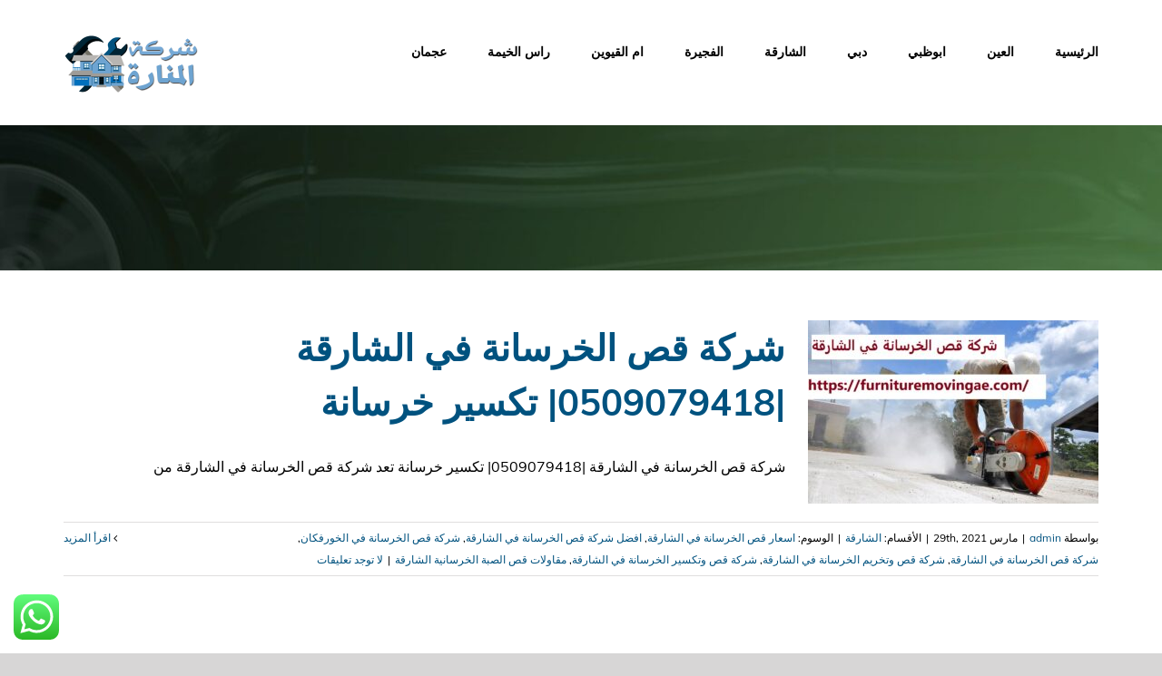

--- FILE ---
content_type: text/html; charset=utf-8
request_url: https://furnituremovingae.com/tag/%D8%B4%D8%B1%D9%83%D8%A9-%D9%82%D8%B5-%D9%88%D8%AA%D8%AE%D8%B1%D9%8A%D9%85-%D8%A7%D9%84%D8%AE%D8%B1%D8%B3%D8%A7%D9%86%D8%A9-%D9%81%D9%8A-%D8%A7%D9%84%D8%B4%D8%A7%D8%B1%D9%82%D8%A9/
body_size: 16262
content:
<!DOCTYPE html>
<html class="avada-html-layout-wide avada-html-header-position-top avada-html-is-archive" dir="rtl" lang="ar" prefix="og: http://ogp.me/ns# fb: http://ogp.me/ns/fb#">
<head>
<meta http-equiv="X-UA-Compatible" content="IE=edge"/>
<meta http-equiv="Content-Type" content="text/html; charset=utf-8"/>
<meta name="viewport" content="width=device-width, initial-scale=1"/>
<meta name='robots' content='index, follow, max-image-preview:large, max-snippet:-1, max-video-preview:-1'/>
<title>شركة قص وتخريم الخرسانة في الشارقة Archives - شركة المنارة |0509079418</title>
<link rel="canonical" href="https://furnituremovingae.com/tag/شركة-قص-وتخريم-الخرسانة-في-الشارقة/"/>
<meta property="og:locale" content="ar_AR"/>
<meta property="og:type" content="article"/>
<meta property="og:title" content="شركة قص وتخريم الخرسانة في الشارقة الأرشيف"/>
<meta property="og:url" content="https://furnituremovingae.com/tag/شركة-قص-وتخريم-الخرسانة-في-الشارقة/"/>
<meta property="og:site_name" content="شركة المنارة |0509079418"/>
<meta name="twitter:card" content="summary_large_image"/>
<script type="application/ld+json" class="yoast-schema-graph">{"@context":"https://schema.org","@graph":[{"@type":"CollectionPage","@id":"https://furnituremovingae.com/tag/%d8%b4%d8%b1%d9%83%d8%a9-%d9%82%d8%b5-%d9%88%d8%aa%d8%ae%d8%b1%d9%8a%d9%85-%d8%a7%d9%84%d8%ae%d8%b1%d8%b3%d8%a7%d9%86%d8%a9-%d9%81%d9%8a-%d8%a7%d9%84%d8%b4%d8%a7%d8%b1%d9%82%d8%a9/","url":"https://furnituremovingae.com/tag/%d8%b4%d8%b1%d9%83%d8%a9-%d9%82%d8%b5-%d9%88%d8%aa%d8%ae%d8%b1%d9%8a%d9%85-%d8%a7%d9%84%d8%ae%d8%b1%d8%b3%d8%a7%d9%86%d8%a9-%d9%81%d9%8a-%d8%a7%d9%84%d8%b4%d8%a7%d8%b1%d9%82%d8%a9/","name":"شركة قص وتخريم الخرسانة في الشارقة Archives - شركة المنارة |0509079418","isPartOf":{"@id":"https://furnituremovingae.com/#website"},"primaryImageOfPage":{"@id":"https://furnituremovingae.com/tag/%d8%b4%d8%b1%d9%83%d8%a9-%d9%82%d8%b5-%d9%88%d8%aa%d8%ae%d8%b1%d9%8a%d9%85-%d8%a7%d9%84%d8%ae%d8%b1%d8%b3%d8%a7%d9%86%d8%a9-%d9%81%d9%8a-%d8%a7%d9%84%d8%b4%d8%a7%d8%b1%d9%82%d8%a9/#primaryimage"},"image":{"@id":"https://furnituremovingae.com/tag/%d8%b4%d8%b1%d9%83%d8%a9-%d9%82%d8%b5-%d9%88%d8%aa%d8%ae%d8%b1%d9%8a%d9%85-%d8%a7%d9%84%d8%ae%d8%b1%d8%b3%d8%a7%d9%86%d8%a9-%d9%81%d9%8a-%d8%a7%d9%84%d8%b4%d8%a7%d8%b1%d9%82%d8%a9/#primaryimage"},"thumbnailUrl":"https://furnituremovingae.com/wp-content/uploads/2021/03/0_sGklaRMOAXURDuWU.jpg","breadcrumb":{"@id":"https://furnituremovingae.com/tag/%d8%b4%d8%b1%d9%83%d8%a9-%d9%82%d8%b5-%d9%88%d8%aa%d8%ae%d8%b1%d9%8a%d9%85-%d8%a7%d9%84%d8%ae%d8%b1%d8%b3%d8%a7%d9%86%d8%a9-%d9%81%d9%8a-%d8%a7%d9%84%d8%b4%d8%a7%d8%b1%d9%82%d8%a9/#breadcrumb"},"inLanguage":"ar"},{"@type":"ImageObject","inLanguage":"ar","@id":"https://furnituremovingae.com/tag/%d8%b4%d8%b1%d9%83%d8%a9-%d9%82%d8%b5-%d9%88%d8%aa%d8%ae%d8%b1%d9%8a%d9%85-%d8%a7%d9%84%d8%ae%d8%b1%d8%b3%d8%a7%d9%86%d8%a9-%d9%81%d9%8a-%d8%a7%d9%84%d8%b4%d8%a7%d8%b1%d9%82%d8%a9/#primaryimage","url":"https://furnituremovingae.com/wp-content/uploads/2021/03/0_sGklaRMOAXURDuWU.jpg","contentUrl":"https://furnituremovingae.com/wp-content/uploads/2021/03/0_sGklaRMOAXURDuWU.jpg","width":1280,"height":842,"caption":"شركة قص الخرسانة في الشارقة"},{"@type":"BreadcrumbList","@id":"https://furnituremovingae.com/tag/%d8%b4%d8%b1%d9%83%d8%a9-%d9%82%d8%b5-%d9%88%d8%aa%d8%ae%d8%b1%d9%8a%d9%85-%d8%a7%d9%84%d8%ae%d8%b1%d8%b3%d8%a7%d9%86%d8%a9-%d9%81%d9%8a-%d8%a7%d9%84%d8%b4%d8%a7%d8%b1%d9%82%d8%a9/#breadcrumb","itemListElement":[{"@type":"ListItem","position":1,"name":"Home","item":"https://furnituremovingae.com/"},{"@type":"ListItem","position":2,"name":"شركة قص وتخريم الخرسانة في الشارقة"}]},{"@type":"WebSite","@id":"https://furnituremovingae.com/#website","url":"https://furnituremovingae.com/","name":"شركة المنارة |0509079418","description":"تتميز شركة صيانة عامة في دبي بتقديم خصم 20 % علي الصيانة العامة بين شركات صيانة المباني المنازل وفلل في دبي وترميمات المباني والصيانة الدورية الوقائية سنوية","potentialAction":[{"@type":"SearchAction","target":{"@type":"EntryPoint","urlTemplate":"https://furnituremovingae.com/?s={search_term_string}"},"query-input":"required name=search_term_string"}],"inLanguage":"ar"}]}</script>
<link rel="alternate" type="application/rss+xml" title="شركة المنارة |0509079418 &laquo; الخلاصة" href="https://furnituremovingae.com/feed/"/>
<link rel="alternate" type="application/rss+xml" title="شركة المنارة |0509079418 &laquo; خلاصة التعليقات" href="https://furnituremovingae.com/comments/feed/"/>
<link rel="alternate" type="application/rss+xml" title="شركة المنارة |0509079418 &laquo; شركة قص وتخريم الخرسانة في الشارقة خلاصة الوسوم" href="https://furnituremovingae.com/tag/%d8%b4%d8%b1%d9%83%d8%a9-%d9%82%d8%b5-%d9%88%d8%aa%d8%ae%d8%b1%d9%8a%d9%85-%d8%a7%d9%84%d8%ae%d8%b1%d8%b3%d8%a7%d9%86%d8%a9-%d9%81%d9%8a-%d8%a7%d9%84%d8%b4%d8%a7%d8%b1%d9%82%d8%a9/feed/"/>
<script type="text/javascript">//<![CDATA[
window._wpemojiSettings={"baseUrl":"https:\/\/s.w.org\/images\/core\/emoji\/15.0.3\/72x72\/","ext":".png","svgUrl":"https:\/\/s.w.org\/images\/core\/emoji\/15.0.3\/svg\/","svgExt":".svg","source":{"concatemoji":"https:\/\/furnituremovingae.com\/wp-includes\/js\/wp-emoji-release.min.js?ver=6.5.7"}};!function(i,n){var o,s,e;function c(e){try{var t={supportTests:e,timestamp:(new Date).valueOf()};sessionStorage.setItem(o,JSON.stringify(t))}catch(e){}}function p(e,t,n){e.clearRect(0,0,e.canvas.width,e.canvas.height),e.fillText(t,0,0);var t=new Uint32Array(e.getImageData(0,0,e.canvas.width,e.canvas.height).data),r=(e.clearRect(0,0,e.canvas.width,e.canvas.height),e.fillText(n,0,0),new Uint32Array(e.getImageData(0,0,e.canvas.width,e.canvas.height).data));return t.every(function(e,t){return e===r[t]})}function u(e,t,n){switch(t){case"flag":return n(e,"\ud83c\udff3\ufe0f\u200d\u26a7\ufe0f","\ud83c\udff3\ufe0f\u200b\u26a7\ufe0f")?!1:!n(e,"\ud83c\uddfa\ud83c\uddf3","\ud83c\uddfa\u200b\ud83c\uddf3")&&!n(e,"\ud83c\udff4\udb40\udc67\udb40\udc62\udb40\udc65\udb40\udc6e\udb40\udc67\udb40\udc7f","\ud83c\udff4\u200b\udb40\udc67\u200b\udb40\udc62\u200b\udb40\udc65\u200b\udb40\udc6e\u200b\udb40\udc67\u200b\udb40\udc7f");case"emoji":return!n(e,"\ud83d\udc26\u200d\u2b1b","\ud83d\udc26\u200b\u2b1b")}return!1}function f(e,t,n){var r="undefined"!=typeof WorkerGlobalScope&&self instanceof WorkerGlobalScope?new OffscreenCanvas(300,150):i.createElement("canvas"),a=r.getContext("2d",{willReadFrequently:!0}),o=(a.textBaseline="top",a.font="600 32px Arial",{});return e.forEach(function(e){o[e]=t(a,e,n)}),o}function t(e){var t=i.createElement("script");t.src=e,t.defer=!0,i.head.appendChild(t)}"undefined"!=typeof Promise&&(o="wpEmojiSettingsSupports",s=["flag","emoji"],n.supports={everything:!0,everythingExceptFlag:!0},e=new Promise(function(e){i.addEventListener("DOMContentLoaded",e,{once:!0})}),new Promise(function(t){var n=function(){try{var e=JSON.parse(sessionStorage.getItem(o));if("object"==typeof e&&"number"==typeof e.timestamp&&(new Date).valueOf()<e.timestamp+604800&&"object"==typeof e.supportTests)return e.supportTests}catch(e){}return null}();if(!n){if("undefined"!=typeof Worker&&"undefined"!=typeof OffscreenCanvas&&"undefined"!=typeof URL&&URL.createObjectURL&&"undefined"!=typeof Blob)try{var e="postMessage("+f.toString()+"("+[JSON.stringify(s),u.toString(),p.toString()].join(",")+"));",r=new Blob([e],{type:"text/javascript"}),a=new Worker(URL.createObjectURL(r),{name:"wpTestEmojiSupports"});return void(a.onmessage=function(e){c(n=e.data),a.terminate(),t(n)})}catch(e){}c(n=f(s,u,p))}t(n)}).then(function(e){for(var t in e)n.supports[t]=e[t],n.supports.everything=n.supports.everything&&n.supports[t],"flag"!==t&&(n.supports.everythingExceptFlag=n.supports.everythingExceptFlag&&n.supports[t]);n.supports.everythingExceptFlag=n.supports.everythingExceptFlag&&!n.supports.flag,n.DOMReady=!1,n.readyCallback=function(){n.DOMReady=!0}}).then(function(){return e}).then(function(){var e;n.supports.everything||(n.readyCallback(),(e=n.source||{}).concatemoji?t(e.concatemoji):e.wpemoji&&e.twemoji&&(t(e.twemoji),t(e.wpemoji)))}))}((window,document),window._wpemojiSettings);
//]]></script>
<link rel='stylesheet' id='ht_ctc_main_css-css' href='https://furnituremovingae.com/wp-content/plugins/click-to-chat-for-whatsapp/new/inc/assets/css/main.css?ver=4.5' type='text/css' media='all'/>
<style id='wp-emoji-styles-inline-css' type='text/css'>img.wp-smiley,img.emoji{display:inline!important;border:none!important;box-shadow:none!important;height:1em!important;width:1em!important;margin:0 .07em!important;vertical-align:-.1em!important;background:none!important;padding:0!important}</style>
<style id='classic-theme-styles-inline-css' type='text/css'>.wp-block-button__link{color:#fff;background-color:#32373c;border-radius:9999px;box-shadow:none;text-decoration:none;padding:calc(.667em + 2px) calc(1.333em + 2px);font-size:1.125em}.wp-block-file__button{background:#32373c;color:#fff;text-decoration:none}</style>
<style id='global-styles-inline-css' type='text/css'>body{--wp--preset--color--black:#000;--wp--preset--color--cyan-bluish-gray:#abb8c3;--wp--preset--color--white:#fff;--wp--preset--color--pale-pink:#f78da7;--wp--preset--color--vivid-red:#cf2e2e;--wp--preset--color--luminous-vivid-orange:#ff6900;--wp--preset--color--luminous-vivid-amber:#fcb900;--wp--preset--color--light-green-cyan:#7bdcb5;--wp--preset--color--vivid-green-cyan:#00d084;--wp--preset--color--pale-cyan-blue:#8ed1fc;--wp--preset--color--vivid-cyan-blue:#0693e3;--wp--preset--color--vivid-purple:#9b51e0;--wp--preset--gradient--vivid-cyan-blue-to-vivid-purple:linear-gradient(135deg,rgba(6,147,227,1) 0%,#9b51e0 100%);--wp--preset--gradient--light-green-cyan-to-vivid-green-cyan:linear-gradient(135deg,#7adcb4 0%,#00d082 100%);--wp--preset--gradient--luminous-vivid-amber-to-luminous-vivid-orange:linear-gradient(135deg,rgba(252,185,0,1) 0%,rgba(255,105,0,1) 100%);--wp--preset--gradient--luminous-vivid-orange-to-vivid-red:linear-gradient(135deg,rgba(255,105,0,1) 0%,#cf2e2e 100%);--wp--preset--gradient--very-light-gray-to-cyan-bluish-gray:linear-gradient(135deg,#eee 0%,#a9b8c3 100%);--wp--preset--gradient--cool-to-warm-spectrum:linear-gradient(135deg,#4aeadc 0%,#9778d1 20%,#cf2aba 40%,#ee2c82 60%,#fb6962 80%,#fef84c 100%);--wp--preset--gradient--blush-light-purple:linear-gradient(135deg,#ffceec 0%,#9896f0 100%);--wp--preset--gradient--blush-bordeaux:linear-gradient(135deg,#fecda5 0%,#fe2d2d 50%,#6b003e 100%);--wp--preset--gradient--luminous-dusk:linear-gradient(135deg,#ffcb70 0%,#c751c0 50%,#4158d0 100%);--wp--preset--gradient--pale-ocean:linear-gradient(135deg,#fff5cb 0%,#b6e3d4 50%,#33a7b5 100%);--wp--preset--gradient--electric-grass:linear-gradient(135deg,#caf880 0%,#71ce7e 100%);--wp--preset--gradient--midnight:linear-gradient(135deg,#020381 0%,#2874fc 100%);--wp--preset--font-size--small:12px;--wp--preset--font-size--medium:20px;--wp--preset--font-size--large:24px;--wp--preset--font-size--x-large:42px;--wp--preset--font-size--normal:16px;--wp--preset--font-size--xlarge:32px;--wp--preset--font-size--huge:48px;--wp--preset--spacing--20:.44rem;--wp--preset--spacing--30:.67rem;--wp--preset--spacing--40:1rem;--wp--preset--spacing--50:1.5rem;--wp--preset--spacing--60:2.25rem;--wp--preset--spacing--70:3.38rem;--wp--preset--spacing--80:5.06rem;--wp--preset--shadow--natural:6px 6px 9px rgba(0,0,0,.2);--wp--preset--shadow--deep:12px 12px 50px rgba(0,0,0,.4);--wp--preset--shadow--sharp:6px 6px 0 rgba(0,0,0,.2);--wp--preset--shadow--outlined:6px 6px 0 -3px rgba(255,255,255,1) , 6px 6px rgba(0,0,0,1);--wp--preset--shadow--crisp:6px 6px 0 rgba(0,0,0,1)}:where(.is-layout-flex){gap:.5em}:where(.is-layout-grid){gap:.5em}body .is-layout-flex{display:flex}body .is-layout-flex{flex-wrap:wrap;align-items:center}body .is-layout-flex>*{margin:0}body .is-layout-grid{display:grid}body .is-layout-grid>*{margin:0}:where(.wp-block-columns.is-layout-flex){gap:2em}:where(.wp-block-columns.is-layout-grid){gap:2em}:where(.wp-block-post-template.is-layout-flex){gap:1.25em}:where(.wp-block-post-template.is-layout-grid){gap:1.25em}.has-black-color{color:var(--wp--preset--color--black)!important}.has-cyan-bluish-gray-color{color:var(--wp--preset--color--cyan-bluish-gray)!important}.has-white-color{color:var(--wp--preset--color--white)!important}.has-pale-pink-color{color:var(--wp--preset--color--pale-pink)!important}.has-vivid-red-color{color:var(--wp--preset--color--vivid-red)!important}.has-luminous-vivid-orange-color{color:var(--wp--preset--color--luminous-vivid-orange)!important}.has-luminous-vivid-amber-color{color:var(--wp--preset--color--luminous-vivid-amber)!important}.has-light-green-cyan-color{color:var(--wp--preset--color--light-green-cyan)!important}.has-vivid-green-cyan-color{color:var(--wp--preset--color--vivid-green-cyan)!important}.has-pale-cyan-blue-color{color:var(--wp--preset--color--pale-cyan-blue)!important}.has-vivid-cyan-blue-color{color:var(--wp--preset--color--vivid-cyan-blue)!important}.has-vivid-purple-color{color:var(--wp--preset--color--vivid-purple)!important}.has-black-background-color{background-color:var(--wp--preset--color--black)!important}.has-cyan-bluish-gray-background-color{background-color:var(--wp--preset--color--cyan-bluish-gray)!important}.has-white-background-color{background-color:var(--wp--preset--color--white)!important}.has-pale-pink-background-color{background-color:var(--wp--preset--color--pale-pink)!important}.has-vivid-red-background-color{background-color:var(--wp--preset--color--vivid-red)!important}.has-luminous-vivid-orange-background-color{background-color:var(--wp--preset--color--luminous-vivid-orange)!important}.has-luminous-vivid-amber-background-color{background-color:var(--wp--preset--color--luminous-vivid-amber)!important}.has-light-green-cyan-background-color{background-color:var(--wp--preset--color--light-green-cyan)!important}.has-vivid-green-cyan-background-color{background-color:var(--wp--preset--color--vivid-green-cyan)!important}.has-pale-cyan-blue-background-color{background-color:var(--wp--preset--color--pale-cyan-blue)!important}.has-vivid-cyan-blue-background-color{background-color:var(--wp--preset--color--vivid-cyan-blue)!important}.has-vivid-purple-background-color{background-color:var(--wp--preset--color--vivid-purple)!important}.has-black-border-color{border-color:var(--wp--preset--color--black)!important}.has-cyan-bluish-gray-border-color{border-color:var(--wp--preset--color--cyan-bluish-gray)!important}.has-white-border-color{border-color:var(--wp--preset--color--white)!important}.has-pale-pink-border-color{border-color:var(--wp--preset--color--pale-pink)!important}.has-vivid-red-border-color{border-color:var(--wp--preset--color--vivid-red)!important}.has-luminous-vivid-orange-border-color{border-color:var(--wp--preset--color--luminous-vivid-orange)!important}.has-luminous-vivid-amber-border-color{border-color:var(--wp--preset--color--luminous-vivid-amber)!important}.has-light-green-cyan-border-color{border-color:var(--wp--preset--color--light-green-cyan)!important}.has-vivid-green-cyan-border-color{border-color:var(--wp--preset--color--vivid-green-cyan)!important}.has-pale-cyan-blue-border-color{border-color:var(--wp--preset--color--pale-cyan-blue)!important}.has-vivid-cyan-blue-border-color{border-color:var(--wp--preset--color--vivid-cyan-blue)!important}.has-vivid-purple-border-color{border-color:var(--wp--preset--color--vivid-purple)!important}.has-vivid-cyan-blue-to-vivid-purple-gradient-background{background:var(--wp--preset--gradient--vivid-cyan-blue-to-vivid-purple)!important}.has-light-green-cyan-to-vivid-green-cyan-gradient-background{background:var(--wp--preset--gradient--light-green-cyan-to-vivid-green-cyan)!important}.has-luminous-vivid-amber-to-luminous-vivid-orange-gradient-background{background:var(--wp--preset--gradient--luminous-vivid-amber-to-luminous-vivid-orange)!important}.has-luminous-vivid-orange-to-vivid-red-gradient-background{background:var(--wp--preset--gradient--luminous-vivid-orange-to-vivid-red)!important}.has-very-light-gray-to-cyan-bluish-gray-gradient-background{background:var(--wp--preset--gradient--very-light-gray-to-cyan-bluish-gray)!important}.has-cool-to-warm-spectrum-gradient-background{background:var(--wp--preset--gradient--cool-to-warm-spectrum)!important}.has-blush-light-purple-gradient-background{background:var(--wp--preset--gradient--blush-light-purple)!important}.has-blush-bordeaux-gradient-background{background:var(--wp--preset--gradient--blush-bordeaux)!important}.has-luminous-dusk-gradient-background{background:var(--wp--preset--gradient--luminous-dusk)!important}.has-pale-ocean-gradient-background{background:var(--wp--preset--gradient--pale-ocean)!important}.has-electric-grass-gradient-background{background:var(--wp--preset--gradient--electric-grass)!important}.has-midnight-gradient-background{background:var(--wp--preset--gradient--midnight)!important}.has-small-font-size{font-size:var(--wp--preset--font-size--small)!important}.has-medium-font-size{font-size:var(--wp--preset--font-size--medium)!important}.has-large-font-size{font-size:var(--wp--preset--font-size--large)!important}.has-x-large-font-size{font-size:var(--wp--preset--font-size--x-large)!important}.wp-block-navigation a:where(:not(.wp-element-button)){color:inherit}:where(.wp-block-post-template.is-layout-flex){gap:1.25em}:where(.wp-block-post-template.is-layout-grid){gap:1.25em}:where(.wp-block-columns.is-layout-flex){gap:2em}:where(.wp-block-columns.is-layout-grid){gap:2em}.wp-block-pullquote{font-size:1.5em;line-height:1.6}</style>
<link rel='stylesheet' id='taqyeem-style-css' href='https://furnituremovingae.com/wp-content/plugins/taqyeem/style.css?ver=6.5.7' type='text/css' media='all'/>
<!--[if IE]>
<link rel='stylesheet' id='avada-IE-css' href='https://furnituremovingae.com/wp-content/themes/Avada/assets/css/dynamic/ie.min.css?ver=7.3' type='text/css' media='all' />
<style id='avada-IE-inline-css' type='text/css'>
.avada-select-parent .select-arrow{background-color:#f7f7f7}
.select-arrow{background-color:#f7f7f7}
</style>
<![endif]-->
<link rel='stylesheet' id='fusion-dynamic-css-css' href='https://furnituremovingae.com/wp-content/uploads/fusion-styles/fcbb120293e15e977e1d47788968d98e.min.css?ver=3.3' type='text/css' media='all'/>
<link rel='stylesheet' id='call-now-button-modern-style-css' href='https://furnituremovingae.com/wp-content/plugins/call-now-button/resources/style/modern.css?ver=1.4.7' type='text/css' media='all'/>
<script type="text/javascript" src="https://furnituremovingae.com/wp-includes/js/jquery/jquery.min.js,qver=3.7.1.pagespeed.jm.PoWN7KAtLT.js" id="jquery-core-js"></script>
<script src="https://furnituremovingae.com/wp-includes,_js,_jquery,_jquery-migrate.min.js,qver==3.4.1+wp-content,_plugins,_taqyeem,_js,_tie.js,qver==6.5.7.pagespeed.jc.883oSQD_so.js"></script><script>eval(mod_pagespeed_VBSQFfAYzw);</script>
<script>eval(mod_pagespeed_Sy5hnoa1_g);</script>
<link rel="https://api.w.org/" href="https://furnituremovingae.com/wp-json/"/><link rel="alternate" type="application/json" href="https://furnituremovingae.com/wp-json/wp/v2/tags/296"/><link rel="EditURI" type="application/rsd+xml" title="RSD" href="https://furnituremovingae.com/xmlrpc.php?rsd"/>
<meta name="generator" content="WordPress 6.5.7"/>
<script type='text/javascript'>//<![CDATA[
var taqyeem={"ajaxurl":"https://furnituremovingae.com/wp-admin/admin-ajax.php","your_rating":"تقييمك:"};
//]]></script>
<style type="text/css" media="screen"></style>
<style type="text/css" id="css-fb-visibility">@media screen and (max-width:640px){body:not(.fusion-builder-ui-wireframe) .fusion-no-small-visibility{display:none!important}body:not(.fusion-builder-ui-wireframe) .sm-text-align-center{text-align:center!important}body:not(.fusion-builder-ui-wireframe) .sm-text-align-left{text-align:left!important}body:not(.fusion-builder-ui-wireframe) .sm-text-align-right{text-align:right!important}body:not(.fusion-builder-ui-wireframe) .sm-mx-auto{margin-left:auto!important;margin-right:auto!important}body:not(.fusion-builder-ui-wireframe) .sm-ml-auto{margin-left:auto!important}body:not(.fusion-builder-ui-wireframe) .sm-mr-auto{margin-right:auto!important}body:not(.fusion-builder-ui-wireframe) .fusion-absolute-position-small{position:absolute;top:auto;width:100%}}@media screen and (min-width:641px) and (max-width:1024px){body:not(.fusion-builder-ui-wireframe) .fusion-no-medium-visibility{display:none!important}body:not(.fusion-builder-ui-wireframe) .md-text-align-center{text-align:center!important}body:not(.fusion-builder-ui-wireframe) .md-text-align-left{text-align:left!important}body:not(.fusion-builder-ui-wireframe) .md-text-align-right{text-align:right!important}body:not(.fusion-builder-ui-wireframe) .md-mx-auto{margin-left:auto!important;margin-right:auto!important}body:not(.fusion-builder-ui-wireframe) .md-ml-auto{margin-left:auto!important}body:not(.fusion-builder-ui-wireframe) .md-mr-auto{margin-right:auto!important}body:not(.fusion-builder-ui-wireframe) .fusion-absolute-position-medium{position:absolute;top:auto;width:100%}}@media screen and (min-width:1025px){body:not(.fusion-builder-ui-wireframe) .fusion-no-large-visibility{display:none!important}body:not(.fusion-builder-ui-wireframe) .lg-text-align-center{text-align:center!important}body:not(.fusion-builder-ui-wireframe) .lg-text-align-left{text-align:left!important}body:not(.fusion-builder-ui-wireframe) .lg-text-align-right{text-align:right!important}body:not(.fusion-builder-ui-wireframe) .lg-mx-auto{margin-left:auto!important;margin-right:auto!important}body:not(.fusion-builder-ui-wireframe) .lg-ml-auto{margin-left:auto!important}body:not(.fusion-builder-ui-wireframe) .lg-mr-auto{margin-right:auto!important}body:not(.fusion-builder-ui-wireframe) .fusion-absolute-position-large{position:absolute;top:auto;width:100%}}</style><style type="text/css">.recentcomments a{display:inline!important;padding:0!important;margin:0!important}</style>	<script type="text/javascript">var doc=document.documentElement;doc.setAttribute('data-useragent',navigator.userAgent);</script>
<meta name="format-detection" content="telephone=no"></head>
<body class="rtl archive tag tag-296 fusion-image-hovers fusion-pagination-sizing fusion-button_size-large fusion-button_type-flat fusion-button_span-no avada-image-rollover-circle-yes avada-image-rollover-no fusion-body no-tablet-sticky-header no-mobile-sticky-header no-mobile-slidingbar no-mobile-totop avada-has-rev-slider-styles fusion-disable-outline fusion-sub-menu-fade mobile-logo-pos-left layout-wide-mode avada-has-boxed-modal-shadow-none layout-scroll-offset-full avada-has-zero-margin-offset-top fusion-top-header menu-text-align-center mobile-menu-design-modern fusion-show-pagination-text fusion-header-layout-v3 avada-responsive avada-footer-fx-none avada-menu-highlight-style-bottombar fusion-search-form-classic fusion-main-menu-search-dropdown fusion-avatar-square avada-sticky-shrinkage avada-dropdown-styles avada-blog-layout-medium avada-blog-archive-layout-medium avada-header-shadow-no avada-menu-icon-position-left avada-has-mainmenu-dropdown-divider avada-has-breadcrumb-mobile-hidden avada-has-pagetitlebar-retina-bg-image avada-has-titlebar-bar_and_content avada-header-border-color-full-transparent avada-has-pagination-padding avada-flyout-menu-direction-fade avada-ec-views-v1">
<a class="skip-link screen-reader-text" href="#content">Skip to content</a>
<div id="boxed-wrapper">
<div class="fusion-sides-frame"></div>
<div id="wrapper" class="fusion-wrapper">
<div id="home" style="position:relative;top:-1px;"></div>
<header class="fusion-header-wrapper">
<div class="fusion-header-v3 fusion-logo-alignment fusion-logo-left fusion-sticky-menu- fusion-sticky-logo-1 fusion-mobile-logo-1  fusion-mobile-menu-design-modern">
<div class="fusion-header-sticky-height"></div>
<div class="fusion-header">
<div class="fusion-row">
<div class="fusion-logo" data-margin-top="31px" data-margin-bottom="31px" data-margin-left="0px" data-margin-right="0px">
<a class="fusion-logo-link" href="https://furnituremovingae.com/">
<img src="https://furnituremovingae.com/wp-content/uploads/2021/04/203.png" srcset="https://furnituremovingae.com/wp-content/uploads/2021/04/203.png 1x, https://furnituremovingae.com/wp-content/uploads/2021/04/203.png 2x" width="300" height="150" style="max-height:150px;height:auto;" alt="شركة المنارة |0509079418 Logo" data-retina_logo_url="https://furnituremovingae.com/wp-content/uploads/2021/04/203.png" class="fusion-standard-logo"/>
<img src="https://furnituremovingae.com/wp-content/uploads/2021/04/203.png" srcset="https://furnituremovingae.com/wp-content/uploads/2021/04/203.png 1x, https://furnituremovingae.com/wp-content/uploads/2021/04/203.png 2x" width="300" height="150" style="max-height:150px;height:auto;" alt="شركة المنارة |0509079418 Logo" data-retina_logo_url="https://furnituremovingae.com/wp-content/uploads/2021/04/203.png" class="fusion-mobile-logo"/>
<img src="https://furnituremovingae.com/wp-content/uploads/2021/04/203.png" srcset="https://furnituremovingae.com/wp-content/uploads/2021/04/203.png 1x, https://furnituremovingae.com/wp-content/uploads/2021/04/203.png 2x" width="300" height="150" style="max-height:150px;height:auto;" alt="شركة المنارة |0509079418 Logo" data-retina_logo_url="https://furnituremovingae.com/wp-content/uploads/2021/04/203.png" class="fusion-sticky-logo"/>
</a>
</div>	<nav class="fusion-main-menu" aria-label="Main Menu"><ul id="menu-driving-main-menu" class="fusion-menu"><li id="menu-item-33" class="menu-item menu-item-type-post_type menu-item-object-page menu-item-home menu-item-33" data-item-id="33"><a href="https://furnituremovingae.com/" class="fusion-bottombar-highlight"><span class="menu-text">الرئيسية</span></a></li><li id="menu-item-968" class="menu-item menu-item-type-taxonomy menu-item-object-category menu-item-968" data-item-id="968"><a href="https://furnituremovingae.com/category/%d8%a7%d9%84%d8%b9%d9%8a%d9%86/" class="fusion-bottombar-highlight"><span class="menu-text">العين</span></a></li><li id="menu-item-966" class="menu-item menu-item-type-taxonomy menu-item-object-category menu-item-966" data-item-id="966"><a href="https://furnituremovingae.com/category/%d8%a7%d8%a8%d9%88%d8%b8%d8%a8%d9%8a/" class="fusion-bottombar-highlight"><span class="menu-text">ابوظبي</span></a></li><li id="menu-item-971" class="menu-item menu-item-type-taxonomy menu-item-object-category menu-item-971" data-item-id="971"><a href="https://furnituremovingae.com/category/%d8%af%d8%a8%d9%8a/" class="fusion-bottombar-highlight"><span class="menu-text">دبي</span></a></li><li id="menu-item-967" class="menu-item menu-item-type-taxonomy menu-item-object-category menu-item-967" data-item-id="967"><a href="https://furnituremovingae.com/category/%d8%a7%d9%84%d8%b4%d8%a7%d8%b1%d9%82%d8%a9/" class="fusion-bottombar-highlight"><span class="menu-text">الشارقة</span></a></li><li id="menu-item-969" class="menu-item menu-item-type-taxonomy menu-item-object-category menu-item-969" data-item-id="969"><a href="https://furnituremovingae.com/category/%d8%a7%d9%84%d9%81%d8%ac%d9%8a%d8%b1%d8%a9/" class="fusion-bottombar-highlight"><span class="menu-text">الفجيرة</span></a></li><li id="menu-item-970" class="menu-item menu-item-type-taxonomy menu-item-object-category menu-item-970" data-item-id="970"><a href="https://furnituremovingae.com/category/%d8%a7%d9%85-%d8%a7%d9%84%d9%82%d9%8a%d9%88%d9%8a%d9%86/" class="fusion-bottombar-highlight"><span class="menu-text">ام القيوين</span></a></li><li id="menu-item-972" class="menu-item menu-item-type-taxonomy menu-item-object-category menu-item-972" data-item-id="972"><a href="https://furnituremovingae.com/category/%d8%b1%d8%a7%d8%b3-%d8%a7%d9%84%d8%ae%d9%8a%d9%85%d8%a9/" class="fusion-bottombar-highlight"><span class="menu-text">راس الخيمة</span></a></li><li id="menu-item-973" class="menu-item menu-item-type-taxonomy menu-item-object-category menu-item-973" data-item-id="973"><a href="https://furnituremovingae.com/category/%d8%b9%d8%ac%d9%85%d8%a7%d9%86/" class="fusion-bottombar-highlight"><span class="menu-text">عجمان</span></a></li></ul></nav>	<div class="fusion-mobile-menu-icons">
<a href="#" class="fusion-icon fusion-icon-bars" aria-label="Toggle mobile menu" aria-expanded="false"></a>
</div>
<nav class="fusion-mobile-nav-holder fusion-mobile-menu-text-align-right" aria-label="Main Menu Mobile"></nav>
</div>
</div>
</div>
<div class="fusion-clearfix"></div>
</header>
<div id="sliders-container">
</div>
<div class="avada-page-titlebar-wrapper" role="banner">
<div class="fusion-page-title-bar fusion-page-title-bar-breadcrumbs fusion-page-title-bar-left">
<div class="fusion-page-title-row">
<div class="fusion-page-title-wrapper">
<div class="fusion-page-title-captions">
</div>
</div>
</div>
</div>
</div>
<main id="main" class="clearfix ">
<div class="fusion-row" style="">
<section id="content" class="full-width" style="width: 100%;">
<div id="posts-container" class="fusion-blog-archive fusion-blog-layout-medium-wrapper fusion-clearfix">
<div class="fusion-posts-container fusion-blog-layout-medium fusion-blog-pagination " data-pages="1">
<article id="post-1313" class="fusion-post-medium  post fusion-clearfix post-1313 type-post status-publish format-standard has-post-thumbnail hentry category-8 tag-300 tag-299 tag-301 tag-295 tag-296 tag-297 tag-298">
<div class="fusion-flexslider flexslider fusion-flexslider-loading fusion-post-slideshow">
<ul class="slides">
<li>
<div class="fusion-image-wrapper fusion-image-size-fixed" aria-haspopup="true">
<a href="https://furnituremovingae.com/concrete-cutting-company-in-sharjah/" aria-label="شركة قص الخرسانة في الشارقة |0509079418| تكسير خرسانة">
<img width="320" height="202" src="https://furnituremovingae.com/wp-content/uploads/2021/03/0_sGklaRMOAXURDuWU-320x202.jpg" class="attachment-blog-medium size-blog-medium wp-post-image" alt="شركة قص الخرسانة في الشارقة" decoding="async" fetchpriority="high" srcset="https://furnituremovingae.com/wp-content/uploads/2021/03/0_sGklaRMOAXURDuWU-320x202.jpg 320w, https://furnituremovingae.com/wp-content/uploads/2021/03/0_sGklaRMOAXURDuWU-700x441.jpg 700w" sizes="(max-width: 320px) 100vw, 320px"/>
</a>
</div>
</li>
</ul>
</div>
<div class="fusion-post-content post-content">
<h2 class="entry-title fusion-post-title"><a href="https://furnituremovingae.com/concrete-cutting-company-in-sharjah/">شركة قص الخرسانة في الشارقة |0509079418| تكسير خرسانة</a></h2>
<div class="fusion-post-content-container">
<p>شركة قص الخرسانة في الشارقة |0509079418| تكسير خرسانة تعد شركة قص الخرسانة في الشارقة من</p>	</div>
</div>
<div class="fusion-clearfix"></div>
<div class="fusion-meta-info">
<div class="fusion-alignleft">بواسطة <span class="vcard"><span class="fn"><a href="https://furnituremovingae.com/author/admin/" title="مقالات admin" rel="author">admin</a></span></span><span class="fusion-inline-sep">|</span><span class="updated rich-snippet-hidden">2021-03-31T10:22:51+00:00</span><span>مارس 29th, 2021</span><span class="fusion-inline-sep">|</span>الأقسام: <a href="https://furnituremovingae.com/category/%d8%a7%d9%84%d8%b4%d8%a7%d8%b1%d9%82%d8%a9/" rel="category tag">الشارقة</a><span class="fusion-inline-sep">|</span><span class="meta-tags">الوسوم: <a href="https://furnituremovingae.com/tag/%d8%a7%d8%b3%d8%b9%d8%a7%d8%b1-%d9%82%d8%b5-%d8%a7%d9%84%d8%ae%d8%b1%d8%b3%d8%a7%d9%86%d8%a9-%d9%81%d9%8a-%d8%a7%d9%84%d8%b4%d8%a7%d8%b1%d9%82%d8%a9/" rel="tag">اسعار قص الخرسانة في الشارقة</a>, <a href="https://furnituremovingae.com/tag/%d8%a7%d9%81%d8%b6%d9%84-%d8%b4%d8%b1%d9%83%d8%a9-%d9%82%d8%b5-%d8%a7%d9%84%d8%ae%d8%b1%d8%b3%d8%a7%d9%86%d8%a9-%d9%81%d9%8a-%d8%a7%d9%84%d8%b4%d8%a7%d8%b1%d9%82%d8%a9/" rel="tag">افضل شركة قص الخرسانة في الشارقة</a>, <a href="https://furnituremovingae.com/tag/%d8%b4%d8%b1%d9%83%d8%a9-%d9%82%d8%b5-%d8%a7%d9%84%d8%ae%d8%b1%d8%b3%d8%a7%d9%86%d8%a9-%d9%81%d9%8a-%d8%a7%d9%84%d8%ae%d9%88%d8%b1%d9%81%d9%83%d8%a7%d9%86/" rel="tag">شركة قص الخرسانة في الخورفكان</a>, <a href="https://furnituremovingae.com/tag/%d8%b4%d8%b1%d9%83%d8%a9-%d9%82%d8%b5-%d8%a7%d9%84%d8%ae%d8%b1%d8%b3%d8%a7%d9%86%d8%a9-%d9%81%d9%8a-%d8%a7%d9%84%d8%b4%d8%a7%d8%b1%d9%82%d8%a9/" rel="tag">شركة قص الخرسانة في الشارقة</a>, <a href="https://furnituremovingae.com/tag/%d8%b4%d8%b1%d9%83%d8%a9-%d9%82%d8%b5-%d9%88%d8%aa%d8%ae%d8%b1%d9%8a%d9%85-%d8%a7%d9%84%d8%ae%d8%b1%d8%b3%d8%a7%d9%86%d8%a9-%d9%81%d9%8a-%d8%a7%d9%84%d8%b4%d8%a7%d8%b1%d9%82%d8%a9/" rel="tag">شركة قص وتخريم الخرسانة في الشارقة</a>, <a href="https://furnituremovingae.com/tag/%d8%b4%d8%b1%d9%83%d8%a9-%d9%82%d8%b5-%d9%88%d8%aa%d9%83%d8%b3%d9%8a%d8%b1-%d8%a7%d9%84%d8%ae%d8%b1%d8%b3%d8%a7%d9%86%d8%a9-%d9%81%d9%8a-%d8%a7%d9%84%d8%b4%d8%a7%d8%b1%d9%82%d8%a9/" rel="tag">شركة قص وتكسير الخرسانة في الشارقة</a>, <a href="https://furnituremovingae.com/tag/%d9%85%d9%82%d8%a7%d9%88%d9%84%d8%a7%d8%aa-%d9%82%d8%b5-%d8%a7%d9%84%d8%b5%d8%a8%d8%a9-%d8%a7%d9%84%d8%ae%d8%b1%d8%b3%d8%a7%d9%86%d9%8a%d8%a9-%d8%a7%d9%84%d8%b4%d8%a7%d8%b1%d9%82%d8%a9/" rel="tag">مقاولات قص الصبة الخرسانية الشارقة</a></span><span class="fusion-inline-sep">|</span><span class="fusion-comments"><a href="https://furnituremovingae.com/concrete-cutting-company-in-sharjah/#respond">لا توجد تعليقات</a></span></div>
<div class="fusion-alignright">
<a href="https://furnituremovingae.com/concrete-cutting-company-in-sharjah/" class="fusion-read-more" aria-label="More on شركة قص الخرسانة في الشارقة |0509079418| تكسير خرسانة">
‫اقرأ المزيد	</a>
</div>
</div>
</article>
</div>
</div>
</section>
</div>
</main>
<div class="fusion-footer">
<footer class="fusion-footer-widget-area fusion-widget-area">
<div class="fusion-row">
<div class="fusion-columns fusion-columns-3 fusion-widget-area">
<div class="fusion-column col-lg-4 col-md-4 col-sm-4">
<style type="text/css" data-id="media_image-2">@media (max-width:1051px){#media_image-2{text-align:center!important}}</style><section id="media_image-2" class="fusion-widget-mobile-align-center fusion-footer-widget-column widget widget_media_image" style="border-style: solid;border-color:transparent;border-width:0px;"><img width="300" height="150" src="https://furnituremovingae.com/wp-content/uploads/2021/04/203.png" class="image wp-image-1569  attachment-full size-full" alt="" style="max-width: 100%; height: auto;" decoding="async" srcset="https://furnituremovingae.com/wp-content/uploads/2021/04/203-200x100.png 200w, https://furnituremovingae.com/wp-content/uploads/2021/04/203.png 300w" sizes="(max-width: 300px) 100vw, 300px"/><div style="clear:both;"></div></section><style type="text/css" data-id="text-2">@media (max-width:1051px){#text-2{text-align:center!important}}</style><section id="text-2" class="fusion-widget-mobile-align-center fusion-footer-widget-column widget widget_text" style="border-style: solid;border-color:transparent;border-width:0px;">	<div class="textwidget"><p>أفضل شركات الترميم و الصيانه للمنازل التي تقوم باعمال الترميم اللازمة لجميع المنشات , شركة ترميم و صيانه منازل متميزة بان لديها الخبره الكافيه للقيام بالعمال الصيانه المتكامله و الخاصه بعمليه الترميم الشامل , و لديها فريق يتكون العمال ذوى الخبره العام من اعمال البناء او تركيب البلاط او الدهان و تركيبات الجبسين بورد و جميع اعمال المستخدمه فى عمليه الترميم, و هناك فريق متكامل للقيام بعمليه النظافه بهذا العمل و التى يجعلك تقوم باستلام بيتك على المفتاح , و لا تحتاج سوى القاء نظره على التصاميم الهندسيه فقط , و من ثم بعد ذلك تستلم بيتك كما هو في التصميم</p>
</div>
<div style="clear:both;"></div></section>	</div>
<div class="fusion-column col-lg-4 col-md-4 col-sm-4">
<section id="nav_menu-2" class="fusion-footer-widget-column widget widget_nav_menu" style="border-style: solid;border-color:transparent;border-width:0px;"><h4 class="widget-title">القائمة الرئيسية</h4><div class="menu-driving-main-menu-container"><ul id="menu-driving-main-menu-1" class="menu"><li class="menu-item menu-item-type-post_type menu-item-object-page menu-item-home menu-item-33"><a href="https://furnituremovingae.com/">الرئيسية</a></li>
<li class="menu-item menu-item-type-taxonomy menu-item-object-category menu-item-968"><a href="https://furnituremovingae.com/category/%d8%a7%d9%84%d8%b9%d9%8a%d9%86/">العين</a></li>
<li class="menu-item menu-item-type-taxonomy menu-item-object-category menu-item-966"><a href="https://furnituremovingae.com/category/%d8%a7%d8%a8%d9%88%d8%b8%d8%a8%d9%8a/">ابوظبي</a></li>
<li class="menu-item menu-item-type-taxonomy menu-item-object-category menu-item-971"><a href="https://furnituremovingae.com/category/%d8%af%d8%a8%d9%8a/">دبي</a></li>
<li class="menu-item menu-item-type-taxonomy menu-item-object-category menu-item-967"><a href="https://furnituremovingae.com/category/%d8%a7%d9%84%d8%b4%d8%a7%d8%b1%d9%82%d8%a9/">الشارقة</a></li>
<li class="menu-item menu-item-type-taxonomy menu-item-object-category menu-item-969"><a href="https://furnituremovingae.com/category/%d8%a7%d9%84%d9%81%d8%ac%d9%8a%d8%b1%d8%a9/">الفجيرة</a></li>
<li class="menu-item menu-item-type-taxonomy menu-item-object-category menu-item-970"><a href="https://furnituremovingae.com/category/%d8%a7%d9%85-%d8%a7%d9%84%d9%82%d9%8a%d9%88%d9%8a%d9%86/">ام القيوين</a></li>
<li class="menu-item menu-item-type-taxonomy menu-item-object-category menu-item-972"><a href="https://furnituremovingae.com/category/%d8%b1%d8%a7%d8%b3-%d8%a7%d9%84%d8%ae%d9%8a%d9%85%d8%a9/">راس الخيمة</a></li>
<li class="menu-item menu-item-type-taxonomy menu-item-object-category menu-item-973"><a href="https://furnituremovingae.com/category/%d8%b9%d8%ac%d9%85%d8%a7%d9%86/">عجمان</a></li>
</ul></div><div style="clear:both;"></div></section>	</div>
<div class="fusion-column fusion-column-last col-lg-4 col-md-4 col-sm-4">
<section id="rss-2" class="fusion-footer-widget-column widget widget_rss" style="border-style: solid;border-color:transparent;border-width:0px;"><h4 class="widget-title"><a class="rsswidget rss-widget-feed" href="https://furnituremovingae.com/rss"><img class="rss-widget-icon" style="border:0" width="14" height="14" src="https://furnituremovingae.com/wp-includes/images/rss.png" alt="RSS"/></a> <a class="rsswidget rss-widget-title" href="https://furnituremovingae.com/">rss</a></h4><ul><li><a class='rsswidget' href='https://furnituremovingae.com/paint-in-fujairah/'>صباغ في الفجيرة |0509079418</a></li><li><a class='rsswidget' href='https://furnituremovingae.com/paint-in-ras-al-khaimah/'>صباغ فى راس الخيمة |0509079418| ارخص صباغ</a></li><li><a class='rsswidget' href='https://furnituremovingae.com/paint-in-alain/'>صباغ في العين |0509079418| احدث المعدات</a></li><li><a class='rsswidget' href='https://furnituremovingae.com/paint-in-umm-al-quwain/'>صباغ فى ام القيوين |0509079418| دهان رخيص</a></li><li><a class='rsswidget' href='https://furnituremovingae.com/paint-in-sharjah/'>صباغ في الشارقة |0509079418| اجود انواع الصبغ</a></li><li><a class='rsswidget' href='https://furnituremovingae.com/paint-in-ajman/'>صباغ فى عجمان |0509079418| صباغ رخيص</a></li><li><a class='rsswidget' href='https://furnituremovingae.com/paint-in-dubai/'>صباغ فى دبى |0509079418| صباغ رخيص</a></li></ul><div style="clear:both;"></div></section>	</div>
<div class="fusion-clearfix"></div>
</div>
</div>
</footer>
<footer id="footer" class="fusion-footer-copyright-area">
<div class="fusion-row">
<div class="fusion-copyright-content">
<div class="fusion-copyright-notice">
<div>
<p style="text-align: center;">تم تصميم الموقع وارشفته من خلال<a href="https://live.com.eg/"> شركة تصميم مواقع</a> لايف ويب <a href="tel:+201114323865">+201114323865</a></p><p style="text-align: center;">جميع الحقوق المحفوظة لدي شركة المنارة</p>	</div>
</div>
<div class="fusion-social-links-footer">
<div class="fusion-social-networks"><div class="fusion-social-networks-wrapper"><a class="fusion-social-network-icon fusion-tooltip fusion-facebook fusion-icon-facebook" style title="Facebook" href="#" target="_blank" rel="noopener noreferrer"><span class="screen-reader-text">Facebook</span></a><a class="fusion-social-network-icon fusion-tooltip fusion-twitter fusion-icon-twitter" style title="Twitter" href="#" target="_blank" rel="noopener noreferrer"><span class="screen-reader-text">Twitter</span></a><a class="fusion-social-network-icon fusion-tooltip fusion-instagram fusion-icon-instagram" style title="Instagram" href="#" target="_blank" rel="noopener noreferrer"><span class="screen-reader-text">Instagram</span></a><a class="fusion-social-network-icon fusion-tooltip fusion-pinterest fusion-icon-pinterest" style title="Pinterest" href="#" target="_blank" rel="noopener noreferrer"><span class="screen-reader-text">Pinterest</span></a></div></div></div>
</div>
</div>
</footer>
</div>
<div class="fusion-sliding-bar-wrapper">
</div>
</div>
</div>
<div class="fusion-top-frame"></div>
<div class="fusion-bottom-frame"></div>
<div class="fusion-boxed-shadow"></div>
<a class="fusion-one-page-text-link fusion-page-load-link"></a>
<div class="avada-footer-scripts">
<script type="text/javascript">var fusionNavIsCollapsed=function(e){var t;window.innerWidth<=e.getAttribute("data-breakpoint")?(e.classList.add("collapse-enabled"),e.classList.contains("expanded")||(e.setAttribute("aria-expanded","false"),window.dispatchEvent(new Event("fusion-mobile-menu-collapsed",{bubbles:!0,cancelable:!0})))):(null!==e.querySelector(".menu-item-has-children.expanded .fusion-open-nav-submenu-on-click")&&e.querySelector(".menu-item-has-children.expanded .fusion-open-nav-submenu-on-click").click(),e.classList.remove("collapse-enabled"),e.setAttribute("aria-expanded","true"),null!==e.querySelector(".fusion-custom-menu")&&e.querySelector(".fusion-custom-menu").removeAttribute("style")),e.classList.add("no-wrapper-transition"),clearTimeout(t),t=setTimeout(function(){e.classList.remove("no-wrapper-transition")},400),e.classList.remove("loading")},fusionRunNavIsCollapsed=function(){var e,t=document.querySelectorAll(".fusion-menu-element-wrapper");for(e=0;e<t.length;e++)fusionNavIsCollapsed(t[e])};function avadaGetScrollBarWidth(){var e,t,n,s=document.createElement("p");return s.style.width="100%",s.style.height="200px",(e=document.createElement("div")).style.position="absolute",e.style.top="0px",e.style.left="0px",e.style.visibility="hidden",e.style.width="200px",e.style.height="150px",e.style.overflow="hidden",e.appendChild(s),document.body.appendChild(e),t=s.offsetWidth,e.style.overflow="scroll",t==(n=s.offsetWidth)&&(n=e.clientWidth),document.body.removeChild(e),t-n}fusionRunNavIsCollapsed(),window.addEventListener("fusion-resize-horizontal",fusionRunNavIsCollapsed);</script>
<div class="ht-ctc ht-ctc-chat ctc-analytics ctc_wp_desktop style-2  " id="ht-ctc-chat" style="display: none;  position: fixed; bottom: 15px; left: 15px;">
<div class="ht_ctc_style ht_ctc_chat_style">
<div style="display: flex; justify-content: center; align-items: center; flex-direction:row-reverse; " class="ctc-analytics ctc_s_2">
<p class="ctc-analytics ctc_cta ctc_cta_stick ht-ctc-cta  ht-ctc-cta-hover " style="padding: 0px 16px; line-height: 1.6; font-size: 15px; background-color: #25D366; color: #ffffff; border-radius:10px; margin:0 10px;  display: none; order: 1; ">WhatsApp us</p>
<svg style="pointer-events:none; display:block; height:50px; width:50px;" width="50px" height="50px" viewBox="0 0 1024 1024">
<defs>
<path id="htwasqicona-chat" d="M1023.941 765.153c0 5.606-.171 17.766-.508 27.159-.824 22.982-2.646 52.639-5.401 66.151-4.141 20.306-10.392 39.472-18.542 55.425-9.643 18.871-21.943 35.775-36.559 50.364-14.584 14.56-31.472 26.812-50.315 36.416-16.036 8.172-35.322 14.426-55.744 18.549-13.378 2.701-42.812 4.488-65.648 5.3-9.402.336-21.564.505-27.15.505l-504.226-.081c-5.607 0-17.765-.172-27.158-.509-22.983-.824-52.639-2.646-66.152-5.4-20.306-4.142-39.473-10.392-55.425-18.542-18.872-9.644-35.775-21.944-50.364-36.56-14.56-14.584-26.812-31.471-36.415-50.314-8.174-16.037-14.428-35.323-18.551-55.744-2.7-13.378-4.487-42.812-5.3-65.649-.334-9.401-.503-21.563-.503-27.148l.08-504.228c0-5.607.171-17.766.508-27.159.825-22.983 2.646-52.639 5.401-66.151 4.141-20.306 10.391-39.473 18.542-55.426C34.154 93.24 46.455 76.336 61.07 61.747c14.584-14.559 31.472-26.812 50.315-36.416 16.037-8.172 35.324-14.426 55.745-18.549 13.377-2.701 42.812-4.488 65.648-5.3 9.402-.335 21.565-.504 27.149-.504l504.227.081c5.608 0 17.766.171 27.159.508 22.983.825 52.638 2.646 66.152 5.401 20.305 4.141 39.472 10.391 55.425 18.542 18.871 9.643 35.774 21.944 50.363 36.559 14.559 14.584 26.812 31.471 36.415 50.315 8.174 16.037 14.428 35.323 18.551 55.744 2.7 13.378 4.486 42.812 5.3 65.649.335 9.402.504 21.564.504 27.15l-.082 504.226z"/>
</defs>
<linearGradient id="htwasqiconb-chat" gradientUnits="userSpaceOnUse" x1="512.001" y1=".978" x2="512.001" y2="1025.023">
<stop offset="0" stop-color="#61fd7d"/>
<stop offset="1" stop-color="#2bb826"/>
</linearGradient>
<use xlink:href="#htwasqicona-chat" overflow="visible" style="fill:url(#htwasqiconb-chat)" fill="url(#htwasqiconb-chat)"/>
<g>
<path style="fill: #FFFFFF;" fill="#FFF" d="M783.302 243.246c-69.329-69.387-161.529-107.619-259.763-107.658-202.402 0-367.133 164.668-367.214 367.072-.026 64.699 16.883 127.854 49.017 183.522l-52.096 190.229 194.665-51.047c53.636 29.244 114.022 44.656 175.482 44.682h.151c202.382 0 367.128-164.688 367.21-367.094.039-98.087-38.121-190.319-107.452-259.706zM523.544 808.047h-.125c-54.767-.021-108.483-14.729-155.344-42.529l-11.146-6.612-115.517 30.293 30.834-112.592-7.259-11.544c-30.552-48.579-46.688-104.729-46.664-162.379.066-168.229 136.985-305.096 305.339-305.096 81.521.031 158.154 31.811 215.779 89.482s89.342 134.332 89.312 215.859c-.066 168.243-136.984 305.118-305.209 305.118zm167.415-228.515c-9.177-4.591-54.286-26.782-62.697-29.843-8.41-3.062-14.526-4.592-20.645 4.592-6.115 9.182-23.699 29.843-29.053 35.964-5.352 6.122-10.704 6.888-19.879 2.296-9.176-4.591-38.74-14.277-73.786-45.526-27.275-24.319-45.691-54.359-51.043-63.543-5.352-9.183-.569-14.146 4.024-18.72 4.127-4.109 9.175-10.713 13.763-16.069 4.587-5.355 6.117-9.183 9.175-15.304 3.059-6.122 1.529-11.479-.765-16.07-2.293-4.591-20.644-49.739-28.29-68.104-7.447-17.886-15.013-15.466-20.645-15.747-5.346-.266-11.469-.322-17.585-.322s-16.057 2.295-24.467 11.478-32.113 31.374-32.113 76.521c0 45.147 32.877 88.764 37.465 94.885 4.588 6.122 64.699 98.771 156.741 138.502 21.892 9.45 38.982 15.094 52.308 19.322 21.98 6.979 41.982 5.995 57.793 3.634 17.628-2.633 54.284-22.189 61.932-43.615 7.646-21.427 7.646-39.791 5.352-43.617-2.294-3.826-8.41-6.122-17.585-10.714z"/>
</g>
</svg></div> </div>
</div>
<span class="ht_ctc_chat_data" data-no_number="" data-settings="{&quot;number&quot;:&quot;971509079418&quot;,&quot;pre_filled&quot;:&quot;&quot;,&quot;dis_m&quot;:&quot;show&quot;,&quot;dis_d&quot;:&quot;show&quot;,&quot;css&quot;:&quot;display: none; cursor: pointer; z-index: 99999999;&quot;,&quot;pos_d&quot;:&quot;position: fixed; bottom: 15px; left: 15px;&quot;,&quot;pos_m&quot;:&quot;position: fixed; bottom: 10px; left: 10px;&quot;,&quot;schedule&quot;:&quot;no&quot;,&quot;se&quot;:150,&quot;ani&quot;:&quot;no-animations&quot;,&quot;url_target_d&quot;:&quot;_blank&quot;,&quot;ga&quot;:&quot;yes&quot;,&quot;fb&quot;:&quot;yes&quot;,&quot;g_init&quot;:&quot;default&quot;,&quot;g_an_event_name&quot;:&quot;chat: {number}&quot;,&quot;pixel_event_name&quot;:&quot;Click to Chat by HoliThemes&quot;}"></span>
<a href="tel:00971509079418" id="callnowbutton" class="call-now-button  cnb-zoom-100  cnb-zindex-10  cnb-text  cnb-single cnb-right cnb-displaymode cnb-displaymode-mobile-only" style="background-image:url([data-uri]);background-color:#0b0"><span>اتصل بنا</span></a><script type="text/javascript" id="ht_ctc_app_js-js-extra">//<![CDATA[
var ht_ctc_chat_var={"number":"971509079418","pre_filled":"","dis_m":"show","dis_d":"show","css":"display: none; cursor: pointer; z-index: 99999999;","pos_d":"position: fixed; bottom: 15px; left: 15px;","pos_m":"position: fixed; bottom: 10px; left: 10px;","schedule":"no","se":"150","ani":"no-animations","url_target_d":"_blank","ga":"yes","fb":"yes","g_init":"default","g_an_event_name":"chat: {number}","pixel_event_name":"Click to Chat by HoliThemes"};var ht_ctc_variables={"g_an_event_name":"chat: {number}","pixel_event_type":"trackCustom","pixel_event_name":"Click to Chat by HoliThemes","g_an_params":["g_an_param_1","g_an_param_2","g_an_param_3"],"g_an_param_1":{"key":"number","value":"{number}"},"g_an_param_2":{"key":"title","value":"{title}"},"g_an_param_3":{"key":"url","value":"{url}"},"pixel_params":["pixel_param_1","pixel_param_2","pixel_param_3","pixel_param_4"],"pixel_param_1":{"key":"Category","value":"Click to Chat for WhatsApp"},"pixel_param_2":{"key":"ID","value":"{number}"},"pixel_param_3":{"key":"Title","value":"{title}"},"pixel_param_4":{"key":"URL","value":"{url}"}};
//]]></script>
<script src="https://furnituremovingae.com/wp-content/plugins,_click-to-chat-for-whatsapp,_new,_inc,_assets,_js,_app.js,qver==4.5+themes,_Avada,_includes,_lib,_assets,_min,_js,_library,_modernizr.js,qver==3.3.1.pagespeed.jc.xu-hyItiFw.js"></script><script>eval(mod_pagespeed_5D_hG_iwR_);</script>
<script>eval(mod_pagespeed_ruigtqFbK5);</script>
<script type="text/javascript" id="fusion-column-bg-image-js-extra">//<![CDATA[
var fusionBgImageVars={"content_break_point":"1051"};
//]]></script>
<script src="https://furnituremovingae.com/wp-content/plugins,_fusion-builder,_assets,_js,_min,_general,_fusion-column-bg-image.js,qver==1+themes,_Avada,_includes,_lib,_assets,_min,_js,_library,_cssua.js,qver==2.1.28+themes,_Avada,_includes,_lib,_assets,_min,_js,_library,_jquery.waypoints.js,qver==2.0.3+themes,_Avada,_includes,_lib,_assets,_min,_js,_general,_fusion-waypoints.js,qver==1.pagespeed.jc.POOkvjf8OQ.js"></script><script>eval(mod_pagespeed_np8M25EpGZ);</script>
<script>eval(mod_pagespeed_tRVRb3HdZX);</script>
<script>eval(mod_pagespeed_0CTVu6rAll);</script>
<script>eval(mod_pagespeed_9yGllI3i_M);</script>
<script type="text/javascript" id="fusion-animations-js-extra">//<![CDATA[
var fusionAnimationsVars={"status_css_animations":"desktop"};
//]]></script>
<script type="text/javascript" id="fusion-animations-js">//<![CDATA[
function fusionSetMobileAnimationData(){cssua.ua.mobile&&(jQuery("body").removeClass("dont-animate do-animate"),"desktop_and_mobile"===fusionAnimationsVars.status_css_animations?jQuery("body").addClass("do-animate"):jQuery("body").addClass("dont-animate"))}function fusionSetAnimationData(i){jQuery("body").removeClass("dont-animate do-animate"),"off"===fusionAnimationsVars.status_css_animations?jQuery("body").addClass("dont-animate"):(jQuery("body").addClass("do-animate"),void 0!==i&&void 0!==i.data.custom&&jQuery(window).initWaypoint())}!function(i){"use strict";i.fn.initWaypoint=function(){i().waypoint&&i(".fusion-animated").each(function(){var n=i(this),a=getWaypointOffset(n);"top-out-of-view"===a&&(a=getAdminbarHeight()+("function"==typeof getStickyHeaderHeight?getStickyHeaderHeight():"0")),n.waypoint(function(){var i,a,t;n.parents(".fusion-delayed-animation").length||(n.css("visibility","visible"),i=n.data("animationtype"),a=n.data("animationduration"),n.addClass(i),a&&(n.css("-moz-animation-duration",a+"s"),n.css("-webkit-animation-duration",a+"s"),n.css("-ms-animation-duration",a+"s"),n.css("-o-animation-duration",a+"s"),n.css("animation-duration",a+"s"),t=n,setTimeout(function(){t.removeClass(i)},1e3*a))),this.destroy()},{offset:a})})}}(jQuery),jQuery(document).ready(function(){fusionSetAnimationData(),fusionSetMobileAnimationData()}),jQuery(window).on("load",function(){jQuery("body").hasClass("fusion-builder-live")||setTimeout(function(){jQuery(window).initWaypoint()},300)}),jQuery(window).on("CSSAnimations",{custom:!0},fusionSetAnimationData),jQuery(window).on("CSSAnimations",fusionSetMobileAnimationData);
//]]></script>
<script type="text/javascript" id="fusion-js-extra">//<![CDATA[
var fusionJSVars={"visibility_small":"640","visibility_medium":"1024"};
//]]></script>
<script src="https://furnituremovingae.com/wp-content/themes/Avada/includes/lib/assets/min/js/general,_fusion.js,qver==3.3+library,_isotope.js,qver==3.0.4+library,_packery.js,qver==2.0.0+library,_bootstrap.transition.js,qver==3.3.6+library,_bootstrap.tooltip.js,qver==3.3.5+library,_jquery.easing.js,qver==1.3+library,_jquery.fitvids.js,qver==1.1+library,_jquery.flexslider.js,qver==2.7.2+library,_jquery.hoverflow.js,qver==1+library,_jquery.hoverintent.js,qver==1.pagespeed.jc.xrT-uic7MG.js"></script><script>eval(mod_pagespeed_mYUfVfS0_A);</script>
<script>eval(mod_pagespeed_ocHdrkUlFx);</script>
<script>eval(mod_pagespeed_gCesIZ15M3);</script>
<script>eval(mod_pagespeed_t79en0hT2j);</script>
<script>eval(mod_pagespeed_UpLIKkIu3T);</script>
<script>eval(mod_pagespeed_rgHiuM5DBM);</script>
<script>eval(mod_pagespeed_MMiDT37twT);</script>
<script>eval(mod_pagespeed_2BvJmzs6U5);</script>
<script>eval(mod_pagespeed_CkaCdrslpz);</script>
<script>eval(mod_pagespeed_a3K$FiYX_5);</script>
<script type="text/javascript" id="jquery-lightbox-js-extra">//<![CDATA[
var fusionLightboxVideoVars={"lightbox_video_width":"1280","lightbox_video_height":"720"};
//]]></script>
<script type="text/javascript" src="https://furnituremovingae.com/wp-content/themes/Avada/includes/lib/assets/min/js/library/jquery.ilightbox.js,qver=2.2.3.pagespeed.ce.uwwD5UVM42.js" id="jquery-lightbox-js"></script>
<script type="text/javascript" src="https://furnituremovingae.com/wp-content/themes/Avada/includes/lib/assets/min/js/library/jquery.infinitescroll.js,qver=2.1.pagespeed.ce.a7tl-bzPyT.js" id="jquery-infinite-scroll-js"></script>
<script src="https://furnituremovingae.com/wp-content/themes/Avada/includes/lib/assets/min/js/library/jquery.mousewheel.js,qver==3.0.6+jquery.placeholder.js,qver==2.0.7.pagespeed.jc.NvsmxSze6b.js"></script><script>eval(mod_pagespeed_Ys6xcscUuT);</script>
<script>eval(mod_pagespeed_ACDZe6bOug);</script>
<script type="text/javascript" src="https://furnituremovingae.com/wp-content/themes/Avada/includes/lib/assets/min/js/library/imagesLoaded.js,qver=3.1.8.pagespeed.ce.b7UWUDrXeS.js" id="images-loaded-js"></script>
<script type="text/javascript" id="fusion-equal-heights-js-extra">//<![CDATA[
var fusionEqualHeightVars={"content_break_point":"1051"};
//]]></script>
<script type="text/javascript" id="fusion-equal-heights-js">//<![CDATA[
!function(t){"use strict";t.fn.equalHeights=function(i,n){var e,s=t(this).parents().find(".fusion-portfolio-wrapper"),o=t(this).closest(".fusion-row").hasClass("fusion-builder-row-inner")?".fusion-column-content-centered":".fusion-column-content-centered:not(.fusion-builder-row-inner .fusion-column-content-centered)";if(e=i=i||0,this.each(function(){t(this).css({"min-height":"0",height:"auto"}),t(this).find(o).css({"min-height":"0",height:"auto"})}),Modernizr.mq("only screen and (min-width: "+(parseInt(fusionEqualHeightVars.content_break_point,10)+1)+"px)")||Modernizr.mq("only screen and (min-device-width: 768px) and (max-device-width: 1024px) and (orientation: portrait)")){if(t(this).parents("#main").length&&t("body").hasClass("tax-portfolio_category"))return;return this.each(function(){e=Math.max(t(this).outerHeight(),e)}),n&&(e=Math.min(n,e)),this.each(function(){var i=e,n=t(this).find(o);0===parseInt(i,10)&&t(this).attr("data-empty-column","true"),n.length&&(i=e-(t(this).outerHeight()-t(this).height())),t(this).css("min-height",i),n.length&&n.css("min-height",i),t("body").hasClass("fusion-builder-live")&&!t(this).parent().hasClass("fusion-column-no-min-height")&&t(this).parent().is(":visible")&&t(this).parent().next(".fusion-column-spacer").height(i),cssua.ua.ie&&8<cssua.ua.ie&&n.css("height",i)})}s.data("isotope")&&!s.data("relayout")&&(s.isotope("layout"),s.data("relayout",!0))}}(jQuery);
//]]></script>
<script type="text/javascript" id="fusion-video-general-js-extra">//<![CDATA[
var fusionVideoGeneralVars={"status_vimeo":"1","status_yt":"1"};
//]]></script>
<script type="text/javascript" src="https://furnituremovingae.com/wp-content/themes/Avada/includes/lib/assets/min/js/library/fusion-video-general.js?ver=1" id="fusion-video-general-js"></script>
<script type="text/javascript" id="fusion-lightbox-js-extra">//<![CDATA[
var fusionLightboxVars={"status_lightbox":"1","lightbox_gallery":"1","lightbox_skin":"metro-white","lightbox_title":"1","lightbox_arrows":"1","lightbox_slideshow_speed":"5000","lightbox_autoplay":"","lightbox_opacity":"0.9","lightbox_desc":"1","lightbox_social":"1","lightbox_deeplinking":"1","lightbox_path":"vertical","lightbox_post_images":"1","lightbox_animation_speed":"normal","l10n":{"close":"Press Esc to close","enterFullscreen":"Enter Fullscreen (Shift+Enter)","exitFullscreen":"Exit Fullscreen (Shift+Enter)","slideShow":"Slideshow","next":"\u0627\u0644\u062a\u0627\u0644\u064a","previous":"\u0627\u0644\u0633\u0627\u0628\u0642"}};
//]]></script>
<script type="text/javascript" src="https://furnituremovingae.com/wp-content/themes/Avada/includes/lib/assets/min/js/general/fusion-lightbox.js,qver=1.pagespeed.ce.BqeCghnHSm.js" id="fusion-lightbox-js"></script>
<script type="text/javascript" id="fusion-flexslider-js-extra">//<![CDATA[
var fusionFlexSliderVars={"status_vimeo":"1","slideshow_autoplay":"1","slideshow_speed":"7000","pagination_video_slide":"","status_yt":"1","flex_smoothHeight":"false"};
//]]></script>
<script src="https://furnituremovingae.com/wp-content/themes/Avada/includes,_lib,_assets,_min,_js,_general,_fusion-flexslider.js,qver==1+includes,_lib,_assets,_min,_js,_general,_fusion-tooltip.js,qver==1+includes,_lib,_assets,_min,_js,_general,_fusion-sharing-box.js,qver==1+includes,_lib,_assets,_min,_js,_library,_jquery.sticky-kit.js,qver==1.1.2+includes,_lib,_assets,_min,_js,_library,_vimeoPlayer.js,qver==2.2.1+assets,_min,_js,_general,_avada-skip-link-focus-fix.js,qver==7.3+assets,_min,_js,_general,_avada-general-footer.js,qver==7.3+assets,_min,_js,_general,_avada-quantity.js,qver==7.3+assets,_min,_js,_general,_avada-crossfade-images.js,qver==7.3+assets,_min,_js,_general,_avada-select.js,qver==7.3+assets,_min,_js,_general,_avada-tabs-widget.js,qver==7.3.pagespeed.jc.kBSp7QiDlR.js"></script><script>eval(mod_pagespeed_1o6bLGLuM5);</script>
<script>eval(mod_pagespeed_cyGyDWmihi);</script>
<script>eval(mod_pagespeed_xAYEK43YrO);</script>
<script>eval(mod_pagespeed_wARmbUJRD0);</script>
<script>eval(mod_pagespeed_LX$Y6pP$e0);</script>
<script>eval(mod_pagespeed_v1oZhSjEyJ);</script>
<script>eval(mod_pagespeed_CSfWORgMnY);</script>
<script>eval(mod_pagespeed_qSiat$LbXI);</script>
<script>eval(mod_pagespeed_aPLcJvm0rN);</script>
<script>eval(mod_pagespeed_1ZmCYIckAi);</script>
<script>eval(mod_pagespeed_R_4D48cYW6);</script>
<script type="text/javascript" id="avada-live-search-js-extra">//<![CDATA[
var avadaLiveSearchVars={"live_search":"1","ajaxurl":"https:\/\/furnituremovingae.com\/wp-admin\/admin-ajax.php","no_search_results":"No search results match your query. Please try again","min_char_count":"4","per_page":"100","show_feat_img":"1","display_post_type":"1"};
//]]></script>
<script type="text/javascript" src="https://furnituremovingae.com/wp-content/themes/Avada/assets/min/js/general/avada-live-search.js,qver=7.3.pagespeed.ce.YaZoEUI8C9.js" id="avada-live-search-js"></script>
<script type="text/javascript" id="fusion-blog-js-extra">//<![CDATA[
var fusionBlogVars={"infinite_blog_text":"<em>Loading the next set of posts...<\/em>","infinite_finished_msg":"<em>All items displayed.<\/em>","slideshow_autoplay":"1","lightbox_behavior":"all","blog_pagination_type":"pagination"};
//]]></script>
<script src="https://furnituremovingae.com/wp-content/themes/Avada/includes/lib/assets/min/js/general/fusion-blog.js,qver==6.5.7+fusion-alert.js,qver==6.5.7.pagespeed.jc.D3YrHz01FA.js"></script><script>eval(mod_pagespeed_2qE4qwknHM);</script>
<script>eval(mod_pagespeed_8qsgfAWwbj);</script>
<script type="text/javascript" id="avada-drop-down-js-extra">//<![CDATA[
var avadaSelectVars={"avada_drop_down":"1"};
//]]></script>
<script type="text/javascript" src="https://furnituremovingae.com/wp-content/themes/Avada/assets/min/js/general/avada-drop-down.js,qver=7.3.pagespeed.ce.49e1GrAZL_.js" id="avada-drop-down-js"></script>
<script type="text/javascript" id="avada-to-top-js-extra">//<![CDATA[
var avadaToTopVars={"status_totop":"desktop","totop_position":"right","totop_scroll_down_only":"0"};
//]]></script>
<script type="text/javascript" id="avada-to-top-js">//<![CDATA[
function avadaUpdateToTopPostion(){var o=avadaToTopVars.totop_position.split("_");o=2===o.length?"to-top-"+o[0]+" to-top-"+o[1]:"to-top-"+o[0],jQuery(".to-top-container").attr("class","to-top-container"),jQuery(".to-top-container").addClass(o)}jQuery(document).ready(function(){var o=0,a=jQuery("html").hasClass("ua-edge")||jQuery("html").hasClass("ua-safari-12")||jQuery("html").hasClass("ua-safari-11")||jQuery("html").hasClass("ua-safari-10")?"body":"html";jQuery(".fusion-top-top-link").on("click",function(o){o.preventDefault(),(cssua.ua.mobile&&-1!==avadaToTopVars.status_totop.indexOf("mobile")||!cssua.ua.mobile)&&jQuery(a).animate({scrollTop:0},1200,"easeInOutExpo")}),jQuery(window).on("scroll",function(){var a=jQuery(this).scrollTop();200<a&&(a>=o||1!==parseInt(avadaToTopVars.totop_scroll_down_only))?jQuery(".fusion-top-top-link").addClass("fusion-to-top-active"):jQuery(".fusion-top-top-link").removeClass("fusion-to-top-active"),o=a}),jQuery(window).on("updateToTopPostion",avadaUpdateToTopPostion)});
//]]></script>
<script type="text/javascript" id="avada-header-js-extra">//<![CDATA[
var avadaHeaderVars={"header_position":"top","header_sticky":"","header_sticky_type2_layout":"menu_only","header_sticky_shadow":"1","side_header_break_point":"1051","header_sticky_mobile":"","header_sticky_tablet":"","mobile_menu_design":"modern","sticky_header_shrinkage":"1","nav_height":"114","nav_highlight_border":"0","nav_highlight_style":"bottombar","logo_margin_top":"31px","logo_margin_bottom":"31px","layout_mode":"wide","header_padding_top":"0px","header_padding_bottom":"0px","scroll_offset":"full"};
//]]></script>
<script type="text/javascript" src="https://furnituremovingae.com/wp-content/themes/Avada/assets/min/js/general/avada-header.js,qver=7.3.pagespeed.ce.YnOr9ZX5NT.js" id="avada-header-js"></script>
<script type="text/javascript" id="avada-menu-js-extra">//<![CDATA[
var avadaMenuVars={"site_layout":"wide","header_position":"top","logo_alignment":"left","header_sticky":"","header_sticky_mobile":"","header_sticky_tablet":"","side_header_break_point":"1051","megamenu_base_width":"custom_width","mobile_menu_design":"modern","dropdown_goto":"\u0627\u0630\u0647\u0628 \u0625\u0644\u0649...","mobile_nav_cart":"Shopping Cart","mobile_submenu_open":"Open submenu of %s","mobile_submenu_close":"Close submenu of %s","submenu_slideout":"1"};
//]]></script>
<script type="text/javascript" src="https://furnituremovingae.com/wp-content/themes/Avada/assets/min/js/general/avada-menu.js,qver=7.3.pagespeed.ce.X7KmFoQxek.js" id="avada-menu-js"></script>
<script type="text/javascript" id="avada-sidebars-js-extra">//<![CDATA[
var avadaSidebarsVars={"header_position":"top","header_layout":"v3","header_sticky":"","header_sticky_type2_layout":"menu_only","side_header_break_point":"1051","header_sticky_tablet":"","sticky_header_shrinkage":"1","nav_height":"114","sidebar_break_point":"800"};
//]]></script>
<script src="https://furnituremovingae.com/wp-content/themes/Avada/assets/min/js/general,_avada-sidebars.js,qver==7.3+library,_bootstrap.scrollspy.js,qver==3.3.2+general,_avada-scrollspy.js,qver==7.3.pagespeed.jc.ufY7L6bYke.js"></script><script>eval(mod_pagespeed_r9G1HMVlBx);</script>
<script>eval(mod_pagespeed_hVJOO7lLJc);</script>
<script>eval(mod_pagespeed_iQKPsz8Rcw);</script>
<script type="text/javascript" id="fusion-responsive-typography-js-extra">//<![CDATA[
var fusionTypographyVars={"site_width":"1140px","typography_sensitivity":"0.54","typography_factor":"1.50","elements":"h1, h2, h3, h4, h5, h6"};
//]]></script>
<script type="text/javascript" src="https://furnituremovingae.com/wp-content/themes/Avada/includes/lib/assets/min/js/general/fusion-responsive-typography.js,qver=1.pagespeed.ce.dIDqzZkckb.js" id="fusion-responsive-typography-js"></script>
<script type="text/javascript" id="fusion-scroll-to-anchor-js-extra">//<![CDATA[
var fusionScrollToAnchorVars={"content_break_point":"1051","container_hundred_percent_height_mobile":"0","hundred_percent_scroll_sensitivity":"450"};
//]]></script>
<script src="https://furnituremovingae.com/wp-content/themes,_Avada,_includes,_lib,_assets,_min,_js,_general,_fusion-scroll-to-anchor.js,qver==1+themes,_Avada,_includes,_lib,_assets,_min,_js,_general,_fusion-general-global.js,qver==1+plugins,_fusion-core,_js,_min,_fusion-vertical-menu-widget.js,qver==5.3.pagespeed.jc.wW0XRe8HDm.js"></script><script>eval(mod_pagespeed_WVqpvRK9kf);</script>
<script>eval(mod_pagespeed_p1ehy35muU);</script>
<script>eval(mod_pagespeed_QyD5DewRRC);</script>
<script type="text/javascript" id="fusion-video-js-extra">//<![CDATA[
var fusionVideoVars={"status_vimeo":"1"};
//]]></script>
<script src="https://furnituremovingae.com/wp-content/plugins/fusion-builder/assets/js/min/general/fusion-video.js,qver==1+fusion-column.js,qver==1.pagespeed.jc.245qaODioh.js"></script><script>eval(mod_pagespeed_wT742mYn1B);</script>
<script>eval(mod_pagespeed_k7ZIvJKDTA);</script>
<script type="text/javascript">jQuery(document).ready(function(){var ajaxurl='https://furnituremovingae.com/wp-admin/admin-ajax.php';if(0<jQuery('.fusion-login-nonce').length){jQuery.get(ajaxurl,{'action':'fusion_login_nonce'},function(response){jQuery('.fusion-login-nonce').html(response);});}});</script>
</div>
<div class="to-top-container to-top-right">
<a href="#" id="toTop" class="fusion-top-top-link">
<span class="screen-reader-text">اذهب إلى الأعلى</span>
</a>
</div>
</body>
</html>
